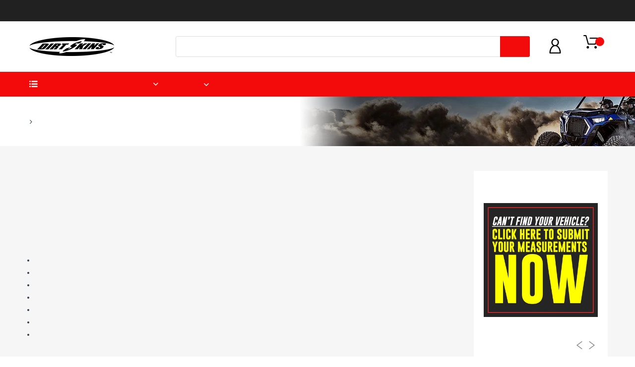

--- FILE ---
content_type: text/javascript
request_url: https://dirtskins.com/cdn/shop/t/3/assets/bc.ajax-filter.js?v=16347127228160192831609351049
body_size: 383
content:
var AT_Filter=window.AT_Filter||{};(function($2){AT_Filter={init:function(){this.filterElem=$2(".grid-uniform"),this.isLoading=!1,this.updateURL=!1,this.requestAgain=!1,this.title,this.filterElem.length>0&&(this.addEvent(),History.Adapter.bind(window,"statechange",function(){var State=History.getState();AT_Filter.updateURL=!1,AT_Filter.requestAgain&&AT_Filter.requestPage(State.data.url),AT_Filter.requestAgain=!0}))},addEvent:function(){AT_Filter.filterElem.on("click",".advanced-filter",function(event){return!1}),AT_Filter.filterElem.on("click",".advanced-filter a",function(e){if(!AT_Filter.isLoading){var target=$2(e.currentTarget),href;return href=target.attr("href"),target.parent().hasClass("active-filter")||target.parent().addClass("active-filter"),AT_Filter.updateURL=!0,AT_Filter.requestPage(href),jQuery("#page-body").trigger("click"),!1}}),$2(document).on("click",".srp-filter-wrapper .advanced-filter a",function(e){if(!AT_Filter.isLoading){var target=$2(e.currentTarget),href;if(!target.parent().hasClass("active"))return href=target.attr("href"),AT_Filter.updateURL=!0,AT_Filter.requestPage(href),!1}}),$2(document).on("click",".sort-by li.sort-action",function(e){if(!AT_Filter.isLoading){$2(".sort-action").removeClass("active");var href;if($2(".sort-by .name").html($2(this).html()),!$2(this).hasClass("active")){$2(this).addClass("active");var value=jQuery(this).attr("data-sort");Shopify.queryParams.sort_by=value,href="?"+jQuery.param(Shopify.queryParams),AT_Filter.updateURL=!0,AT_Filter.requestPage(href)}}}),$2(".select-sort").on("change",function(e){let val=$2(this).val();$2("#sort_by_box li").each(function(){let li_val=$2(this).data("sort");val==li_val&&$2(this).trigger("click")})})},requestPage:function(href){$2(".new-loading").addClass("loading"),history.pushState?this.getPage(href):location.assign(href)},filterPage:function(href){var splitArr=[],param;return String(href).indexOf("/")!=-1?(splitArr=href.split("/"),param=splitArr[splitArr.length-1]):param=href,param},getPage:function(href){$2(".is-countdown").countdown("pause"),this.isLoading=!0,jQuery.ajax({url:href,success:function(response){var _obj=$2(response);if(AT_Filter.title=_obj[19],AT_Filter.updateURL){var params=AT_Filter.filterPage(href);AT_Filter.updateURL=!1,AT_Filter.requestAgain=!1,History.pushState({url:href},AT_Filter.title.innerHTML,href)}AT_Filter.isLoading=!1,$2(".new-loading").removeClass("loading"),jQuery(".filter-sidebar.no-sidebar.dropdown").slideToggle("slow"),jQuery(".filter-component.body-filter.toggle").slideUp("fast"),jQuery("html,body").removeClass("sidebar-opened");var product_list=_obj.find(".cata-product"),filter_list_side_bar=_obj.find("#sidebar .sb-filter"),filter_list=_obj.find(".col-lg-9 .sb-filter"),filter_list_active=_obj.find(".sb-filter .active-filter");$2("#col-main").empty().append(_obj.find("#col-main").children()),$2(".pagination-showing").empty().append(_obj.find(".pagination-showing").children()),$2(".pagination-holder").empty().append(_obj.find(".pagination-holder").html()),AT_Filter.filterElem.empty().append(filter_list_side_bar),$2(".col-lg-9 .grid-uniform").empty().append(filter_list),$2(".col-12 .grid-uniform").empty().append(filter_list),AT_Main.filterCatalog(),AT_Main.fixButton(),AT_Main.fixTitle(),AT_Main.switchImgProduct(),AT_Main.handleGridList(),Currency.convertAll("USD",Currency.currentCurrency)},error:function(e){console.log(e)}})}}})(jQuery),$(document).ready(function(){AT_Filter.init()});
//# sourceMappingURL=/cdn/shop/t/3/assets/bc.ajax-filter.js.map?v=16347127228160192831609351049
